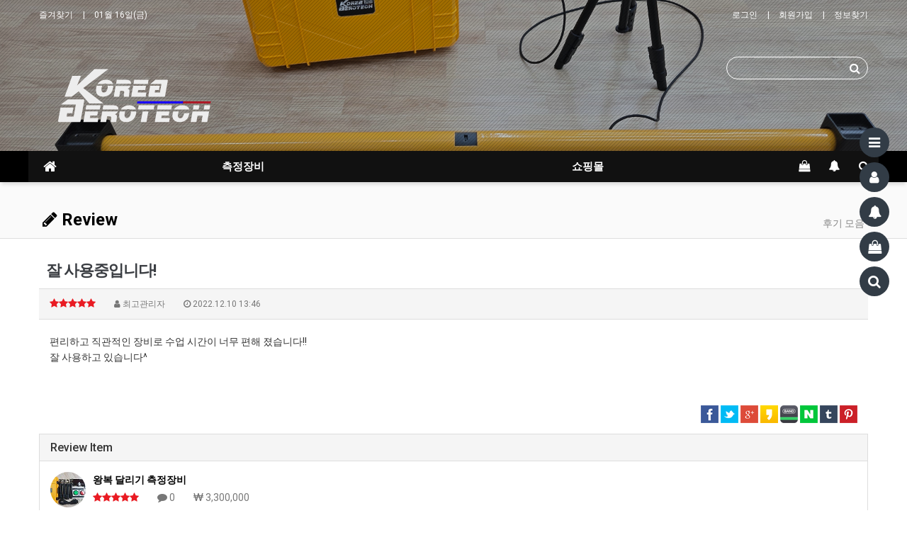

--- FILE ---
content_type: text/html; charset=utf-8
request_url: http://koreaaerotech.com/shop/itemuseview.php?is_id=1
body_size: 43134
content:
<!doctype html>
<html lang="ko">
<head>
<meta charset="utf-8">
<meta http-equiv="imagetoolbar" content="no">
<meta http-equiv="X-UA-Compatible" content="IE=Edge">
<meta name="title" content="잘 사용중입니다! > 왕복 달리기 측정장비" />
<meta name="subject" content="잘 사용중입니다! > 왕복 달리기 측정장비" />
<meta name="publisher" content="코리아에어로텍" />
<meta name="author" content="최고관리자" />
<meta name="robots" content="index,follow" />
<meta name="keywords" content="왕복달리기, 10m, 20m, 연대왕복, 레이저 센서, 코리아에어로텍" />
<meta name="description" content="왕복 달리기 측정장비 : 편리하고 직관적인 장비로 수업 시간이 너무 편해 졌습니다!!잘 사용하고 있습니다^" />
<meta name="twitter:card" content="summary_large_image" />
<meta property="og:title" content="잘 사용중입니다! > 왕복 달리기 측정장비" />
<meta property="og:site_name" content="코리아에어로텍" />
<meta property="og:author" content="최고관리자" />
<meta property="og:type" content="article" />
<meta property="og:image" content="http://koreaaerotech.com/data/item/1670646869/KakaoTalk_20221210_133345453.jpg" />
<meta property="og:description" content="왕복 달리기 측정장비 : 편리하고 직관적인 장비로 수업 시간이 너무 편해 졌습니다!!잘 사용하고 있습니다^" />
<meta property="og:url" content="http://koreaaerotech.com/shop/itemuseview.php?is_id=1" />
<link rel="image_src" href="http://koreaaerotech.com/data/item/1670646869/KakaoTalk_20221210_133345453.jpg" />
<link rel="canonical" href="http://koreaaerotech.com/shop/itemuseview.php?is_id=1" />
<title>잘 사용중입니다! > 왕복 달리기 측정장비</title>
<link rel="stylesheet" href="http://koreaaerotech.com/css/default_shop.css?ver=180821">
<link rel="stylesheet" href="http://koreaaerotech.com/css/apms.css?ver=180821">

<link rel="stylesheet" href="http://koreaaerotech.com/thema/Miso-BSE/assets/bs3/css/bootstrap.min.css" type="text/css" class="thema-mode">
<link rel="stylesheet" href="http://koreaaerotech.com/thema/Miso-BSE/colorset/Basic/colorset.css" type="text/css" class="thema-colorset">
<link rel="stylesheet" href="http://koreaaerotech.com/plugin/apms/YTPlayer/css/jquery.mb.YTPlayer.min.css?ver=180821">
<link rel="stylesheet" href="http://koreaaerotech.com/skin/apms/use/basic/style.css" >
<link rel="stylesheet" href="http://koreaaerotech.com/thema/Miso-BSE/widget/miso-sidebar/widget.css" >
<link rel="stylesheet" href="http://koreaaerotech.com/css/level/basic.css?ver=180821">
<!--[if lte IE 8]>
<script src="http://koreaaerotech.com/js/html5.js"></script>
<![endif]-->
<script>
// 자바스크립트에서 사용하는 전역변수 선언
var g5_url       = "http://koreaaerotech.com";
var g5_bbs_url   = "http://koreaaerotech.com/bbs";
var g5_is_member = "";
var g5_is_admin  = "";
var g5_is_mobile = "";
var g5_bo_table  = "";
var g5_sca       = "";
var g5_pim       = "";
var g5_editor    = "";
var g5_responsive    = "1";
var g5_cookie_domain = "";
var g5_purl = "http://koreaaerotech.com/shop/itemuseview.php?is_id=1";
</script>
<script src="http://koreaaerotech.com/js/jquery-1.11.3.min.js"></script>
<script src="http://koreaaerotech.com/js/jquery-migrate-1.2.1.min.js"></script>
<script src="http://koreaaerotech.com/lang/korean/lang.js?ver=180821"></script>
<script src="http://koreaaerotech.com/js/common.js?ver=180821"></script>
<script src="http://koreaaerotech.com/js/wrest.js?ver=180821"></script>
<script src="http://koreaaerotech.com/js/placeholders.min.js"></script>
<script src="http://koreaaerotech.com/js/apms.js?ver=180821"></script>
<link rel="stylesheet" href="http://koreaaerotech.com/js/font-awesome/css/font-awesome.min.css">
<script src="http://koreaaerotech.com/plugin/apms/js/jquery.mobile.swipe.min.js?ver=180821"></script>
<script src="http://koreaaerotech.com/plugin/apms/YTPlayer/jquery.mb.YTPlayer.min.js?ver=180821"></script>
<script src="http://koreaaerotech.com/plugin/apms/YTPlayer/apikey.js?ver=180821"></script>
</head>
<body class="responsive is-pc">
<style>
		.titleElement { background-image: url('http://koreaaerotech.com/data/apms/background/KakaoTalk_20251203_113523661_03.jpg'); }
		.titleBack { opacity: 0.25; -ms-filter: "progid:DXImageTransform.Microsoft.Alpha(Opacity=25)"; filter: alpha(opacity=25); -moz-opacity: 0.25; -khtml-opacity: 0.25; }
	.at-container { max-width:1200px; }
	.no-responsive .wrapper, .no-responsive .at-container-wide { min-width:1200px; }
	.at-menu .nav-height { height:44px; line-height:44px !important; }
	.pc-menu, .pc-menu .nav-full-back, .pc-menu .nav-full-height, .pc-menu-height { height:44px; }
	.pc-menu .nav-top.nav-float .menu-a, .pc-menu .nav-mega .menu-a { padding:0px 25px; }
	.pc-menu .nav-top.nav-float .sub-1div::before, .pc-menu .nav-mega .sub-1div::before { left: 25px; }
	.pc-menu .nav-full-first, .pc-menu .nav-full-last, .pc-menu .nav-full.on .sub-1div { height: 400px; }
	.pc-menu .nav-full.on, .pc-menu .nav-full.on .at-container { height:444px; }
	.pc-menu .subm-w { width:170px; }
	.pc-menu .nav-content, .pc-menu .nav-cw { width:170px; }
	.pc-menu .nav-content-height { height:400px; }
	.pc-menu .nav-content .sub-content { width:860px; left:170px; }
</style>
<script>
function YTVideo_size() {

	var vid_w;
	var vid_h;
	var win_w = window.innerWidth || document.documentElement.clientWidth || document.body.clientWidth;
	var win_h = window.innerHeight || document.documentElement.clientHeight || document.body.clientHeight;
	var div_w = $(".fullpage").width();
	var div_h = $(".fullpage").height();
	var win_r = win_h / win_w;

	if(win_r < 0.5625) {
		vid_w = win_w;
		vid_h = win_w * 0.5625;
	} else {
		vid_h = win_h;
		vid_w = win_h * 1.7778;
	}

	div_w = ((vid_w - div_w) / 2) * (-1);
	div_h = ((vid_h - div_h) / 2) * (-1);

	$("#mbYTP_titleVideo").css({ width: vid_w, height: vid_h, marginTop: div_h,	marginLeft: div_w });
}

$(function() {
	var title_videos = [
		{videoURL:"fdzojloPlFA", containment:"#titleElement", showControls:true, autoPlay:true, realfullscreen:false, showYTLogo:false, mute:true, align:"center,center", loop:false, startAt:0, addRaster:false, opacity:1, quality:"highres"},
		{videoURL:"6OSnjnhab9k", containment:"#titleElement", showControls:true, autoPlay:true, realfullscreen:false, showYTLogo:false, mute:true, align:"center,center", loop:false, startAt:0, addRaster:false, opacity:1, quality:"highres"}
		];

	$("#titleVideo").YTPlaylist(title_videos, false);

	$("#titleVideo").on("YTPReady",function(e){
		YTVideo_size();
	});

	$(window).resize(function() {
		YTVideo_size();
	});
});
</script>
<div style="display:none;">
	<div id="titleVideo" class="player">Title Video</div>
</div>
<div id="thema_wrapper" class="wrapper is-page en">
	<div class="fullpage">
	
		
		


		<div id="titleElement" class="titleElement">
			<div class="titleBack"></div>
			<div class="titleLayer"></div>
			<div class="titleArrow"><i class="fa fa-angle-down go-menu"></i></div>

			<!-- PC Header -->
			<div class="pc-header">
				<div class="header-wrap">
					<div class="at-container">
													<div class="header-logo">
								<a href="http://koreaaerotech.com">
									<img src="../img/logo3---.png">
								</a>
							</div>
							<div class="header-search">
								<form id="hs_form" name="tsearch" method="get" onsubmit="return tsearch_submit(this);" role="form" class="form">
								<input type="hidden" name="url"	value="http://koreaaerotech.com/shop/search.php">
									<div class="input-group input-group-sm">
										<input type="text" id="hs_input" name="stx" class="form-control input-sm" value="">
										<span class="input-group-btn">
											<button type="submit" class="btn btn-sm"><i class="fa fa-search fa-lg"></i></button>
										</span>
									</div>
								</form>
							</div>
											</div>
				</div>
		
			</div>

			<!-- LNB -->
			<aside class="at-lnb">
				<div class="at-container">
					<!-- LNB Left -->
					<div class="pull-left">
						<ul>
							<li><a href="javascript:;" id="favorite">즐겨찾기</a></li>
							<!--li><a href="http://koreaaerotech.com/rss/" target="_blank">RSS 구독</a></li-->
								
							<li><a>01월 16일(금)</a></li>
						</ul>
					</div>
					<!-- LNB Right -->
					<div class="pull-right">
						<ul>
															<li><a href="http://koreaaerotech.com/bbs/login.php?url=%2Fshop%2Fitemuseview.php%3Fis_id%3D1" onclick="sidebar_open('sidebar-user'); return false;">로그인</a></li>
								<li><a href="http://koreaaerotech.com/bbs/register.php">회원가입</a></li>
								<li><a href="http://koreaaerotech.com/bbs/password_lost.php" class="win_password_lost">정보찾기	</a></li>
																														<!--li><a href="http://koreaaerotech.com/?ci=1">커뮤니티</a></li-->
														<!--li><a href="http://koreaaerotech.com/bbs/current_connect.php">접속 3</a></li-->
													</ul>
			
					
					
					
					</div>



					<div class="clearfix"></div>
		
				
				
				
				
				</div>
			
<!--동영상 풀페이지 띄우기 시작>
<!doctype html>
    <style>
      body { padding: 0px; margin: 0px; }
      .jb-box { width: 100%; height: 50%; overflow: hidden;margin: 0px auto; position: relative; }
      video { width: 100%; }
      .jb-text { position: absolute; top: 50%; width: 100%; }
      .jb-text p { margin-top: -24px; text-align: center; font-size: 48px; color: #ffffff; }
    </style>

  <body>
    <div class="jb-box">
      <video muted autoplay loop>
        <source src="../mp4/AD_221018_44MB.mp4" type="video/mp4">
 
      </video>
     </div>
  </body>
</html>
<!--동영상 풀페이지 띄우기 여기까지-->



			</aside>
		</div>
	</div>
	
	<!-- Mobile Header -->
	<div class="m-header">
		<div class="at-container">
			<div class="header-wrap">
				<div class="header-icon">
					<a href="javascript:;" onclick="sidebar_open('sidebar-user');">
						<i class="fa fa-user"></i>
					</a>
				</div>
				<div class="header-logo en">
					<!-- Mobile Logo -->
					<a href="http://koreaaerotech.com">
						<img src="../img/logo7.png">
						<!--b>KoreaAerotech</b-->
					</a>
				</div>
				<div class="header-icon">
					<a href="javascript:;" onclick="sidebar_open('sidebar-search');">
						<i class="fa fa-search"></i>
					</a>
				</div>
			</div>
			<div class="clearfix"></div>
		</div>
	</div>




	<div id="menu_top" class="at-html">
		<!-- Menu -->
		<nav class="at-menu">
			<!-- PC Menu -->
			<div class="pc-menu">
				<!-- Menu Button & Right Icon Menu -->
				<div class="at-container">
					<div class="nav-right nav-rw nav-height">
						<ul>
															<li class="nav-show">
									<a href="http://koreaaerotech.com/shop/cart.php" onclick="sidebar_open('sidebar-cart'); return false;" data-original-title="<nobr>쇼핑</nobr>" data-toggle="tooltip" data-placement="top" data-html="true"> 
										<i class="fa fa-shopping-bag"></i>
																			</a>
								</li>
														<li>
								<a href="javascript:;" onclick="sidebar_open('sidebar-response');" data-original-title="<nobr>알림</nobr>" data-toggle="tooltip" data-placement="top" data-html="true">
									<i class="fa fa-bell"></i>
									<span class="label bg-orangered en" style="display:none;">
										<span class="msgCount">0</span>
									</span>
								</a>
							</li>
							<li>
								<a href="javascript:;" onclick="sidebar_open('sidebar-search');" data-original-title="<nobr>검색</nobr>" data-toggle="tooltip" data-placement="top" data-html="true">
									<i class="fa fa-search"></i>
								</a>
							</li>
							<!--li class="menu-all-icon" data-original-title="<nobr>전체메뉴</nobr>" data-toggle="tooltip" data-placement="top" data-html="true">
								<a href="javascript:;" data-toggle="collapse" data-target="#menu-all">
									<i class="fa fa-th"></i>
								</a>
							</li-->
						</ul>
						<div class="clearfix"></div>
					</div>
				</div>
				


	<div class="nav-visible">
		<div class="at-container">
			<div class="nav-top nav-both nav-slide">
				<ul class="menu-ul">
									<li class="menu-li nav-home off">
						<a class="menu-a nav-height" href="http://koreaaerotech.com">
							<i class="fa fa-home"></i>
						</a>
					</li>
													<li class="menu-li off">
						<a class="menu-a nav-height" href="http://koreaaerotech.com/shop/list.php?ca_id=10">
							측정장비													</a>
											</li>
									<li class="menu-li off">
						<a class="menu-a nav-height" href="http://koreaaerotech.com/bbs/board.php?bo_table=gallery">
							쇼핑몰													</a>
													<div class="sub-slide sub-1div">
								<ul class="sub-1dul">
								
									
									<li class="sub-1dli off">
										<a href="http://koreaaerotech.com/bbs/board.php?bo_table=gallery" class="sub-1da">
											갤러리																					</a>
																			</li>
								
									
									<li class="sub-1dli off">
										<a href="http://koreaaerotech.com/bbs/board.php?bo_table=manual" class="sub-1da">
											사용설명서																					</a>
																			</li>
								
									
									<li class="sub-1dli off">
										<a href="http://koreaaerotech.com/bbs/board.php?bo_table=notice" class="sub-1da">
											공지사항																					</a>
																			</li>
																</ul>
							</div>
											</li>
								<!-- 우측공간 확보용 -->
				<li class="menu-li nav-rw"><a>&nbsp;</a></li>
				</ul>
			</div><!-- .nav-top -->
		</div>	<!-- .nav-container -->
	</div><!-- .nav-visible -->

				<div class="clearfix"></div>
				<div class="nav-back"></div>
			</div><!-- .pc-menu -->

			<!-- PC All Menu -->
			<div class="pc-menu-all">
				<div id="menu-all" class="collapse">
					<div class="at-container table-responsive">
						<table class="table">
						<tr>
													<td class="off">
								<a class="menu-a" href="http://koreaaerotech.com/shop/list.php?ca_id=10">
									측정장비																	</a>
															</td>
													<td class="off">
								<a class="menu-a" href="http://koreaaerotech.com/bbs/board.php?bo_table=gallery">
									쇼핑몰																	</a>
																	<div class="sub-1div">
										<ul class="sub-1dul">
										
											
											<li class="sub-1dli off">
												<a href="http://koreaaerotech.com/bbs/board.php?bo_table=gallery" class="sub-1da">
													갤러리																									</a>
											</li>
										
											
											<li class="sub-1dli off">
												<a href="http://koreaaerotech.com/bbs/board.php?bo_table=manual" class="sub-1da">
													사용설명서																									</a>
											</li>
										
											
											<li class="sub-1dli off">
												<a href="http://koreaaerotech.com/bbs/board.php?bo_table=notice" class="sub-1da">
													공지사항																									</a>
											</li>
																				</ul>
									</div>
															</td>
												</tr>
						</table>
						<div class="menu-all-btn">
							<div class="btn-group">
								<a class="btn btn-lightgray" href="http://koreaaerotech.com"><i class="fa fa-home"></i></a>
								<a href="javascript:;" class="btn btn-lightgray" data-toggle="collapse" data-target="#menu-all"><i class="fa fa-times"></i></a>
							</div>
						</div>
					</div>
				</div>
			</div><!-- .pc-menu-all -->

			<!-- Mobile Menu -->
			<div class="m-menu">
				<div class="m-wrap">
	<div class="at-container">
		<div class="m-table en">
			<div class="m-icon">
				<a href="javascript:;" onclick="sidebar_open('sidebar-menu');"><i class="fa fa-bars"></i></a>
			</div>
							<div class="m-icon">
					<a href="http://koreaaerotech.com/?ci=1">
													<!--i class="fa fa-commenting"></i>
							<span class="label bg-blue">BBS</span-->
											</a>
				</div>
						<div class="m-list">
				<div class="m-nav" id="mobile_nav">
					<ul class="clearfix">
					<li>
						<a href="http://koreaaerotech.com">메인</a>
					</li>
											<li>
							<a href="http://koreaaerotech.com/shop/list.php?ca_id=10">
								측정장비															</a>
						</li>
											<li>
							<a href="http://koreaaerotech.com/bbs/board.php?bo_table=gallery">
								쇼핑몰															</a>
						</li>
										</ul>
				</div>
			</div>
							<div class="m-icon">
					<a href="http://koreaaerotech.com/shop/cart.php" onclick="sidebar_open('sidebar-cart'); return false;"> 
						<i class="fa fa-shopping-bag"></i>
											</a>
				</div>
						<div class="m-icon">
				<a href="javascript:;" onclick="sidebar_open('sidebar-response');">
					<i class="fa fa-bell"></i>
					<span class="label bg-orangered en" style="display:none;">
						<span class="msgCount">0</span>
					</span>
				</a>
			</div>
		</div>
	</div>
</div>

<div class="clearfix"></div>

			</div><!-- .m-menu -->
		</nav><!-- .at-menu -->

		<div class="clearfix pc-menu-height"></div>

		<div class="at-wrapper">
							<div class="at-title">
					<div class="at-container">
						<div class="page-title en">
							<strong>
								<i class='fa fa-pencil'></i> Review							</strong>
						</div>
													<div class="page-desc hidden-xs">
								후기 모음							</div>
												<div class="clearfix"></div>
					</div>
				</div>
			
			<style>
	.wing-wrap { position:relative; overflow:visible !important;}
	.wing-wrap img { display:block; max-width:100%; }
	.wing-left { position:absolute; width:160px; left:-170px; top:20px; }
	.wing-right { position:absolute; width:160px; right:-170px; top:20px; }
	.boxed .wing-left { left:-180px; }
	.boxed .wing-right { right:-180px; }
</style>
<div class="at-container wing-wrap">
	<div class="wing-left visible-lg">
		<a href="#배너이동주소">
			<!--img src="http://koreaaerotech.com/thema/Miso-BSE/assets/img/banner-sero.jpg"-->
		</a>
	</div>
	<div class="wing-right visible-lg">
		<a href="#배너이동주소">
			<!--img src="http://koreaaerotech.com/thema/Miso-BSE/assets/img/banner-sero.jpg"-->
		</a>
	</div>
</div>
			<div class="at-body">
									<div class="at-container">
											<div class="at-content">
									
<div class="view-wrap">
	<h1>잘 사용중입니다!</h1>
	<div class="panel panel-default view-head" style="border-bottom:0;">
		<div class="panel-heading">
			<div class="font-12 text-muted">
				<i class="fa fa-star red font-14"></i><i class="fa fa-star red font-14"></i><i class="fa fa-star red font-14"></i><i class="fa fa-star red font-14"></i><i class="fa fa-star red font-14"></i>				<span class="sp"></span>
				<i class="fa fa-user"></i>
				최고관리자				<span class="sp"></span>
				<i class="fa fa-clock-o"></i>
				2022.12.10 13:46			</div>
		</div>
	</div>

	<div class="view-content">
		<p>편리하고 직관적인 장비로 수업 시간이 너무 편해 졌습니다!!</p><p>잘 사용하고 있습니다^</p><p><br /></p>	</div>

	<div class="view-sns text-right">
		<a href="http://koreaaerotech.com/bbs/sns_send.php?longurl=http%3A%2F%2Fkoreaaerotech.com%2Fshop%2Fitemuseview.php%3Fis_id%3D1&amp;title=%EC%9E%98+%EC%82%AC%EC%9A%A9%EC%A4%91%EC%9E%85%EB%8B%88%EB%8B%A4%21+%3A+%EC%99%95%EB%B3%B5+%EB%8B%AC%EB%A6%AC%EA%B8%B0+%EC%B8%A1%EC%A0%95%EC%9E%A5%EB%B9%84+%7C+%EC%BD%94%EB%A6%AC%EC%95%84%EC%97%90%EC%96%B4%EB%A1%9C%ED%85%8D&amp;sns=facebook" onclick="apms_sns('facebook','http://koreaaerotech.com/bbs/sns_send.php?longurl=http%3A%2F%2Fkoreaaerotech.com%2Fshop%2Fitemuseview.php%3Fis_id%3D1&amp;title=%EC%9E%98+%EC%82%AC%EC%9A%A9%EC%A4%91%EC%9E%85%EB%8B%88%EB%8B%A4%21+%3A+%EC%99%95%EB%B3%B5+%EB%8B%AC%EB%A6%AC%EA%B8%B0+%EC%B8%A1%EC%A0%95%EC%9E%A5%EB%B9%84+%7C+%EC%BD%94%EB%A6%AC%EC%95%84%EC%97%90%EC%96%B4%EB%A1%9C%ED%85%8D&amp;sns=facebook'); return false;" target="_blank"><img src="http://koreaaerotech.com/skin/apms/use/basic/img/facebook.png" alt="Facebook"></a>
<a href="http://koreaaerotech.com/bbs/sns_send.php?longurl=http%3A%2F%2Fkoreaaerotech.com%2Fshop%2Fitemuseview.php%3Fis_id%3D1&amp;title=%EC%9E%98+%EC%82%AC%EC%9A%A9%EC%A4%91%EC%9E%85%EB%8B%88%EB%8B%A4%21+%3A+%EC%99%95%EB%B3%B5+%EB%8B%AC%EB%A6%AC%EA%B8%B0+%EC%B8%A1%EC%A0%95%EC%9E%A5%EB%B9%84+%7C+%EC%BD%94%EB%A6%AC%EC%95%84%EC%97%90%EC%96%B4%EB%A1%9C%ED%85%8D&amp;sns=twitter" onclick="apms_sns('twitter','http://koreaaerotech.com/bbs/sns_send.php?longurl=http%3A%2F%2Fkoreaaerotech.com%2Fshop%2Fitemuseview.php%3Fis_id%3D1&amp;title=%EC%9E%98+%EC%82%AC%EC%9A%A9%EC%A4%91%EC%9E%85%EB%8B%88%EB%8B%A4%21+%3A+%EC%99%95%EB%B3%B5+%EB%8B%AC%EB%A6%AC%EA%B8%B0+%EC%B8%A1%EC%A0%95%EC%9E%A5%EB%B9%84+%7C+%EC%BD%94%EB%A6%AC%EC%95%84%EC%97%90%EC%96%B4%EB%A1%9C%ED%85%8D&amp;sns=twitter'); return false;" target="_blank"><img src="http://koreaaerotech.com/skin/apms/use/basic/img/twitter.png" alt="Twitter"></a>
<a href="http://koreaaerotech.com/bbs/sns_send.php?longurl=http%3A%2F%2Fkoreaaerotech.com%2Fshop%2Fitemuseview.php%3Fis_id%3D1&amp;title=%EC%9E%98+%EC%82%AC%EC%9A%A9%EC%A4%91%EC%9E%85%EB%8B%88%EB%8B%A4%21+%3A+%EC%99%95%EB%B3%B5+%EB%8B%AC%EB%A6%AC%EA%B8%B0+%EC%B8%A1%EC%A0%95%EC%9E%A5%EB%B9%84+%7C+%EC%BD%94%EB%A6%AC%EC%95%84%EC%97%90%EC%96%B4%EB%A1%9C%ED%85%8D&amp;sns=gplus" onclick="apms_sns('googleplus','http://koreaaerotech.com/bbs/sns_send.php?longurl=http%3A%2F%2Fkoreaaerotech.com%2Fshop%2Fitemuseview.php%3Fis_id%3D1&amp;title=%EC%9E%98+%EC%82%AC%EC%9A%A9%EC%A4%91%EC%9E%85%EB%8B%88%EB%8B%A4%21+%3A+%EC%99%95%EB%B3%B5+%EB%8B%AC%EB%A6%AC%EA%B8%B0+%EC%B8%A1%EC%A0%95%EC%9E%A5%EB%B9%84+%7C+%EC%BD%94%EB%A6%AC%EC%95%84%EC%97%90%EC%96%B4%EB%A1%9C%ED%85%8D&amp;sns=gplus'); return false;" target="_blank"><img src="http://koreaaerotech.com/skin/apms/use/basic/img/googleplus.png" alt="GooglePlus"></a>
<a href="http://koreaaerotech.com/bbs/sns_send.php?longurl=http%3A%2F%2Fkoreaaerotech.com%2Fshop%2Fitemuseview.php%3Fis_id%3D1&amp;title=%EC%9E%98+%EC%82%AC%EC%9A%A9%EC%A4%91%EC%9E%85%EB%8B%88%EB%8B%A4%21+%3A+%EC%99%95%EB%B3%B5+%EB%8B%AC%EB%A6%AC%EA%B8%B0+%EC%B8%A1%EC%A0%95%EC%9E%A5%EB%B9%84+%7C+%EC%BD%94%EB%A6%AC%EC%95%84%EC%97%90%EC%96%B4%EB%A1%9C%ED%85%8D&amp;sns=kakaostory" onclick="apms_sns('kakaostory','http://koreaaerotech.com/bbs/sns_send.php?longurl=http%3A%2F%2Fkoreaaerotech.com%2Fshop%2Fitemuseview.php%3Fis_id%3D1&amp;title=%EC%9E%98+%EC%82%AC%EC%9A%A9%EC%A4%91%EC%9E%85%EB%8B%88%EB%8B%A4%21+%3A+%EC%99%95%EB%B3%B5+%EB%8B%AC%EB%A6%AC%EA%B8%B0+%EC%B8%A1%EC%A0%95%EC%9E%A5%EB%B9%84+%7C+%EC%BD%94%EB%A6%AC%EC%95%84%EC%97%90%EC%96%B4%EB%A1%9C%ED%85%8D&amp;sns=kakaostory'); return false;" target="_blank"><img src="http://koreaaerotech.com/skin/apms/use/basic/img/kakaostory.png" alt="KakaoStory"></a>
<a href="http://koreaaerotech.com/bbs/sns_send.php?longurl=http%3A%2F%2Fkoreaaerotech.com%2Fshop%2Fitemuseview.php%3Fis_id%3D1&amp;title=%EC%9E%98+%EC%82%AC%EC%9A%A9%EC%A4%91%EC%9E%85%EB%8B%88%EB%8B%A4%21+%3A+%EC%99%95%EB%B3%B5+%EB%8B%AC%EB%A6%AC%EA%B8%B0+%EC%B8%A1%EC%A0%95%EC%9E%A5%EB%B9%84+%7C+%EC%BD%94%EB%A6%AC%EC%95%84%EC%97%90%EC%96%B4%EB%A1%9C%ED%85%8D&amp;sns=naverband" onclick="apms_sns('naverband','http://koreaaerotech.com/bbs/sns_send.php?longurl=http%3A%2F%2Fkoreaaerotech.com%2Fshop%2Fitemuseview.php%3Fis_id%3D1&amp;title=%EC%9E%98+%EC%82%AC%EC%9A%A9%EC%A4%91%EC%9E%85%EB%8B%88%EB%8B%A4%21+%3A+%EC%99%95%EB%B3%B5+%EB%8B%AC%EB%A6%AC%EA%B8%B0+%EC%B8%A1%EC%A0%95%EC%9E%A5%EB%B9%84+%7C+%EC%BD%94%EB%A6%AC%EC%95%84%EC%97%90%EC%96%B4%EB%A1%9C%ED%85%8D&amp;sns=naverband'); return false;" target="_blank"><img src="http://koreaaerotech.com/skin/apms/use/basic/img/naverband.png" alt="NaverBand"></a>
<a href="http://koreaaerotech.com/bbs/sns_send.php?longurl=http%3A%2F%2Fkoreaaerotech.com%2Fshop%2Fitemuseview.php%3Fis_id%3D1&amp;title=%EC%9E%98+%EC%82%AC%EC%9A%A9%EC%A4%91%EC%9E%85%EB%8B%88%EB%8B%A4%21+%3A+%EC%99%95%EB%B3%B5+%EB%8B%AC%EB%A6%AC%EA%B8%B0+%EC%B8%A1%EC%A0%95%EC%9E%A5%EB%B9%84+%7C+%EC%BD%94%EB%A6%AC%EC%95%84%EC%97%90%EC%96%B4%EB%A1%9C%ED%85%8D&amp;sns=naver" onclick="apms_sns('naver','http://koreaaerotech.com/bbs/sns_send.php?longurl=http%3A%2F%2Fkoreaaerotech.com%2Fshop%2Fitemuseview.php%3Fis_id%3D1&amp;title=%EC%9E%98+%EC%82%AC%EC%9A%A9%EC%A4%91%EC%9E%85%EB%8B%88%EB%8B%A4%21+%3A+%EC%99%95%EB%B3%B5+%EB%8B%AC%EB%A6%AC%EA%B8%B0+%EC%B8%A1%EC%A0%95%EC%9E%A5%EB%B9%84+%7C+%EC%BD%94%EB%A6%AC%EC%95%84%EC%97%90%EC%96%B4%EB%A1%9C%ED%85%8D&amp;sns=naver'); return false;" target="_blank"><img src="http://koreaaerotech.com/skin/apms/use/basic/img/naver.png" alt="Naver"></a>
<a href="http://koreaaerotech.com/bbs/sns_send.php?longurl=http%3A%2F%2Fkoreaaerotech.com%2Fshop%2Fitemuseview.php%3Fis_id%3D1&amp;title=%EC%9E%98+%EC%82%AC%EC%9A%A9%EC%A4%91%EC%9E%85%EB%8B%88%EB%8B%A4%21+%3A+%EC%99%95%EB%B3%B5+%EB%8B%AC%EB%A6%AC%EA%B8%B0+%EC%B8%A1%EC%A0%95%EC%9E%A5%EB%B9%84+%7C+%EC%BD%94%EB%A6%AC%EC%95%84%EC%97%90%EC%96%B4%EB%A1%9C%ED%85%8D&amp;sns=tumblr" onclick="apms_sns('tumblr','http://koreaaerotech.com/bbs/sns_send.php?longurl=http%3A%2F%2Fkoreaaerotech.com%2Fshop%2Fitemuseview.php%3Fis_id%3D1&amp;title=%EC%9E%98+%EC%82%AC%EC%9A%A9%EC%A4%91%EC%9E%85%EB%8B%88%EB%8B%A4%21+%3A+%EC%99%95%EB%B3%B5+%EB%8B%AC%EB%A6%AC%EA%B8%B0+%EC%B8%A1%EC%A0%95%EC%9E%A5%EB%B9%84+%7C+%EC%BD%94%EB%A6%AC%EC%95%84%EC%97%90%EC%96%B4%EB%A1%9C%ED%85%8D&amp;sns=tumblr'); return false;" target="_blank"><img src="http://koreaaerotech.com/skin/apms/use/basic/img/tumblr.png" alt="Tumblr"></a>
<a href="http://koreaaerotech.com/bbs/sns_send.php?longurl=http%3A%2F%2Fkoreaaerotech.com%2Fshop%2Fitemuseview.php%3Fis_id%3D1&amp;title=%EC%9E%98+%EC%82%AC%EC%9A%A9%EC%A4%91%EC%9E%85%EB%8B%88%EB%8B%A4%21+%3A+%EC%99%95%EB%B3%B5+%EB%8B%AC%EB%A6%AC%EA%B8%B0+%EC%B8%A1%EC%A0%95%EC%9E%A5%EB%B9%84+%7C+%EC%BD%94%EB%A6%AC%EC%95%84%EC%97%90%EC%96%B4%EB%A1%9C%ED%85%8D&amp;sns=pinterest&amp;img=http%3A%2F%2Fkoreaaerotech.com%2Fdata%2Fitem%2F1670646869%2FKakaoTalk_20221210_133345453.jpg" onclick="apms_sns('pinterest','http://koreaaerotech.com/bbs/sns_send.php?longurl=http%3A%2F%2Fkoreaaerotech.com%2Fshop%2Fitemuseview.php%3Fis_id%3D1&amp;title=%EC%9E%98+%EC%82%AC%EC%9A%A9%EC%A4%91%EC%9E%85%EB%8B%88%EB%8B%A4%21+%3A+%EC%99%95%EB%B3%B5+%EB%8B%AC%EB%A6%AC%EA%B8%B0+%EC%B8%A1%EC%A0%95%EC%9E%A5%EB%B9%84+%7C+%EC%BD%94%EB%A6%AC%EC%95%84%EC%97%90%EC%96%B4%EB%A1%9C%ED%85%8D&amp;sns=pinterest&amp;img=http%3A%2F%2Fkoreaaerotech.com%2Fdata%2Fitem%2F1670646869%2FKakaoTalk_20221210_133345453.jpg'); return false;" target="_blank"><img src="http://koreaaerotech.com/skin/apms/use/basic/img/pinterest.png" alt="Pinterest"></a>
	</div>

	
	<div class="panel panel-default">
		<div class="panel-heading">
			<h3 class="panel-title">Review Item</h3>
		</div>
		<div class="panel-body">
			<div class="item-media">
				<div class="media">
					<div class="item-photo pull-left">
						<img src="http://koreaaerotech.com/data/item/1670646869/thumb-KakaoTalk_20221210_133345453_80x80.jpg" alt="http://koreaaerotech.com/data/item/1670646869/thumb-KakaoTalk_20221210_133345453_80x80.jpg">					</div>
					<div class="media-body">
						<div class="media-heading">
							<a href="./item.php?it_id=1670646869">
								<b>왕복 달리기 측정장비</b>
							</a>
						</div>
						<div class="media-info text-muted">
							<i class="fa fa-star red font-14"></i><i class="fa fa-star red font-14"></i><i class="fa fa-star red font-14"></i><i class="fa fa-star red font-14"></i><i class="fa fa-star red font-14"></i>							<span class="sp"></span>
							<i class="fa fa-comment"></i> 0							<span class="hidden-xs">
								<span class="sp"></span>
								<i class="fa fa-krw"></i> 3,300,000							</span>
						</div>
					</div>
				</div>
			</div>
		</div>
	</div>
</div>

<div class="view-btn">
	<div class="form-group pull-left">
		<button type="button" onclick="apms_print();" class="btn btn-black btn-sm"><i class="fa fa-print"></i> 프린트</button>
		<a href="./itemuselist.php?sfl=a.it_id&amp;stx=1670646869" class="btn btn-black btn-sm"><i class="fa fa-eye"></i> 더보기</a>
	</div>
	<div class="form-group pull-right">
						<a href="./itemuselist.php?" class="btn btn-black btn-sm"><i class="fa fa-bars"></i> 목록</a>
	</div>
	<div class="clearfix"></div>
</div>

<script>
$(function() {
    $("a.view_image").click(function() {
        window.open(this.href, "large_image", "location=yes,links=no,toolbar=no,top=10,left=10,width=10,height=10,resizable=yes,scrollbars=no,status=no");
        return false;
    });
});
</script><script src="http://koreaaerotech.com/js/sns.js"></script>
												</div><!-- .at-content -->
								</div><!-- .at-container -->
					</div><!-- .at-body -->

					<footer class="at-footer">
				<nav class="at-links">
					<div class="at-container">
						<ul class="pull-left">
							<li><a href="http://koreaaerotech.com/bbs/page.php?hid=intro">사이트 소개</a></li> 
							<li><a href="http://koreaaerotech.com/bbs/page.php?hid=provision">이용약관</a></li> 
							<li><a href="http://koreaaerotech.com/bbs/page.php?hid=privacy">개인정보처리방침</a></li>
							<li><a href="http://koreaaerotech.com/bbs/page.php?hid=noemail">이메일 무단수집거부</a></li>
							<li><a href="http://koreaaerotech.com/bbs/page.php?hid=disclaimer">책임의 한계와 법적고지</a></li>
						</ul>
						<ul class="pull-right">
							<li><a href="http://koreaaerotech.com/bbs/page.php?hid=guide">이용안내</a></li>
							<li><a href="http://koreaaerotech.com/bbs/qalist.php">문의하기</a></li>
							<li><a href="http://koreaaerotech.com/shop/itemuseview.php?is_id=1&amp;device=mobile">모바일버전</a></li>
						</ul>
						<div class="clearfix"></div>
					</div>
				</nav>
				<div class="at-infos">
					<div class="at-container">
													<div class="media">
								<div class="pull-right hidden-xs">
									<!-- 하단 우측 아이콘 -->
								</div>
								<div class="pull-left hidden-xs">
									<!-- 하단 좌측 로고 -->
									<a href="http://koreaaerotech.com"><img src="../img/logo5.png"></a>
									<!--i class="fa fa-leaf"></i-->
								</div>
								<div class="media-body">
							
									<ul class="at-about hidden-xs">
										<li><b>코리아에어로텍</b></li>
										<li>대표 : 정영주</li>
										<li>서울 종로구 송월길 159 부귀빌딩 B1</li>
										<li>전화 : <span>010-2842-1615</span></li>
										<li>사업자등록번호 : <span>306-61-00291</span></li>
										<!--li><a href="http://www.ftc.go.kr/info/bizinfo/communicationList.jsp" target="_blank">사업자정보확인</a></li-->
										<li>통신판매업신고 : <span>제2009-서울종로-0723호</span></li>
										<li>개인정보관리책임자 : 장기훈</li>
										<li>이메일 : <span>andy@koreaaerotech.com</span></li>
									</ul>
									
									<div class="clearfix"></div>

									<!--div class="copyright">
										<strong>코리아에어로텍 <i class="fa fa-copyright"></i></strong>
										<span>All rights reserved.</span>
									</div-->

									<div class="clearfix"></div>
								</div>
							</div>
											</div>
				</div>
			</footer>
				</div><!-- .at-wrapper -->
	</div><!-- .at-html -->
</div><!-- .wrapper -->

<div class="at-go">
	<div id="go-btn" class="go-btn">
		<span class="go-top cursor"><i class="fa fa-chevron-up"></i></span>
		<span class="go-bottom cursor"><i class="fa fa-chevron-down"></i></span>
	</div>
</div>

<!--[if lt IE 9]>
<script type="text/javascript" src="http://koreaaerotech.com/thema/Miso-BSE/assets/js/respond.js"></script>
<![endif]-->

<!-- JavaScript -->
<script>
var sub_show = "slide";
var sub_hide = "";
var menu_startAt = "0";
var menu_sub = "";
var menu_subAt = "0";
</script>
<script type="text/javascript" src="http://koreaaerotech.com/thema/Miso-BSE/assets/bs3/js/bootstrap.min.js"></script>
<script type="text/javascript" src="http://koreaaerotech.com/thema/Miso-BSE/assets/js/sly.min.js"></script>
<script type="text/javascript" src="http://koreaaerotech.com/thema/Miso-BSE/assets/js/custom.js"></script>
<script type="text/javascript" src="http://koreaaerotech.com/thema/Miso-BSE/assets/js/sticky.js"></script>

<script>
var sidebar_url = "http://koreaaerotech.com/thema/Miso-BSE/widget/miso-sidebar";
var sidebar_time = "30";
</script>
<script src="http://koreaaerotech.com/thema/Miso-BSE/widget/miso-sidebar/sidebar.js"></script>

<!-- sidebar Box -->
<aside id="sidebar-box" class="en">

	<!-- Head Line -->
	<div class="sidebar-head bg-navy"></div>

	<!-- sidebar Wing -->
	<div class="sidebar-wing">
		<!-- sidebar Wing Close -->
		<div class="sidebar-wing-close sidebar-close en" title="닫기">
			<i class="fa fa-times"></i>
		</div>

		<!-- sidebar Wing Icon -->
		<div class="sidebar-wing-icon en">
			<a href="javascript:;" onclick="sidebar_open('sidebar-menu');" title="메뉴">
				<span class="sidebar-wing-btn bg-navy">
					<i class="fa fa-bars"></i>
				</span>
			</a>
			<a href="javascript:;" onclick="sidebar_open('sidebar-user');" title="유저">
				<span class="sidebar-wing-btn bg-navy">
					<i class="fa fa-user"></i>
				</span>
			</a>
			<a href="javascript:;" onclick="sidebar_open('sidebar-response');" title="알림">
				<span class="sidebar-wing-btn bg-navy">
					<i class="fa fa-bell"></i>
									</span>
			</a>
							<a href="javascript:;" onclick="sidebar_open('sidebar-cart');" title="쇼핑">
					<span class="sidebar-wing-btn bg-navy">
						<i class="fa fa-shopping-bag"></i>
											</span>
				</a>
						<a href="javascript:;" onclick="sidebar_open('sidebar-search');" title="검색">
				<span class="sidebar-wing-btn bg-navy">
					<i class="fa fa-search"></i>
				</span>
			</a>
			<a href="javascript:;" class="sidebar-scrollup" title="상단">
				<span class="sidebar-wing-btn bg-navy">
					<i class="fa fa-arrow-up"></i>
				</span>
			</a>
		</div>
	</div>

	<!-- sidebar Content -->
	<div id="sidebar-content" class="sidebar-content">

		<div class="h30"></div>

		<!-- Common -->
		<div class="sidebar-common">

			<!-- Login -->
			<div class="btn-group btn-group-justified" role="group">
									<a href="#" onclick="sidebar_open('sidebar-user'); return false;" class="btn btn-navy btn-sm">로그인</a>
					<a href="http://koreaaerotech.com/bbs/register.php" class="btn btn-navy btn-sm">회원가입</a>
					<a href="http://koreaaerotech.com/bbs/password_lost.php" class="win_password_lost btn btn-navy btn-sm">정보찾기</a>
							</div>

			<div class="h15"></div>

		</div>

		<!-- Menu -->
		<div id="sidebar-menu" class="sidebar-item">
			
<!-- Categroy -->
<div class="div-title-underline-thin en">
	<b>MENU</b>
</div>

<div class="sidebar-icon-tbl">
	<div class="sidebar-icon-cell">
		<a href="http://koreaaerotech.com">
			<i class="fa fa-home circle light-circle normal"></i>
			<span>홈으로</span>
		</a>
	</div>
	<div class="sidebar-icon-cell">
		<a href="http://koreaaerotech.com/bbs/board.php?bo_table=event">
			<i class="fa fa-gift circle light-circle normal"></i>
			<span>이벤트</span>
		</a>
	</div>
	<div class="sidebar-icon-cell">
		<a href="http://koreaaerotech.com/bbs/board.php?bo_table=chulsuk">
			<i class="fa fa-calendar-check-o circle light-circle normal"></i>
			<span>출석부</span>
		</a>
	</div>
	<div class="sidebar-icon-cell">
		<a href="http://koreaaerotech.com/bbs/qalist.php">
			<i class="fa fa-commenting circle light-circle normal"></i>
			<span>1:1 문의</span>
		</a>
	</div>
</div>

<div class="sidebar-menu panel-group" id="sidebar_menu" role="tablist" aria-multiselectable="true">
						<div class="panel">
				<div class="ca-head" role="tab">
					<a href="http://koreaaerotech.com/shop/list.php?ca_id=10" class="no-sub">
						측정장비											</a>
				</div>
			</div>
								<div class="panel">
				<div class="ca-head" role="tab" id="sidebar_menu_c2">
					<a href="#sidebar_menu_s2" data-toggle="collapse" data-parent="#sidebar_menu" aria-expanded="true" aria-controls="sidebar_menu_s2" class="is-sub">
						<span class="ca-href pull-right" onclick="sidebar_href('http://koreaaerotech.com/bbs/board.php?bo_table=gallery');">&nbsp;</span>
						쇼핑몰											</a>
				</div>
				<div id="sidebar_menu_s2" class="panel-collapse collapse" role="tabpanel" aria-labelledby="sidebar_menu_c2">
					<ul class="ca-sub">
																	<li>
							<a href="http://koreaaerotech.com/bbs/board.php?bo_table=gallery">
								갤러리															</a>
						</li>
																	<li>
							<a href="http://koreaaerotech.com/bbs/board.php?bo_table=manual">
								사용설명서															</a>
						</li>
																	<li>
							<a href="http://koreaaerotech.com/bbs/board.php?bo_table=notice">
								공지사항															</a>
						</li>
										</ul>
				</div>
			</div>
			</div>

<div class="h20"></div>

<!-- Stats -->
<div class="div-title-underline-thin en">
	<b>STATS</b>
</div>

<!-- 통계 시작  관리자만 보기-->
<!-- 통계 끝 -->
		</div>

		<!-- Search -->
		<div id="sidebar-search" class="sidebar-item">
			
<!-- Search -->
<div class="div-title-underline-thin en">
	<b>SEARCH</b>
</div>
<div class="sidebar-search">
	<form id="ctrlSearch" name="ctrlSearch" method="get" onsubmit="return sidebar_search(this);" role="form" class="form">
		<div class="row">
			<div class="col-xs-6">
				<select name="url" class="form-control input-sm">
					<option value="http://koreaaerotech.com/bbs/search.php">게시물</option>
											<option value="http://koreaaerotech.com/shop/search.php">상품</option>
						<option value="http://koreaaerotech.com/shop/itemuselist.php">후기</option>
						<option value="http://koreaaerotech.com/shop/itemqalist.php">문의</option>
										<option value="http://koreaaerotech.com/bbs/tag.php">태그</option>
				</select>
			</div>
			<div class="col-xs-6">
				<select name="sop" class="form-control input-sm">
					<option value="or">또는</option>
					<option value="and">그리고</option>
				</select>	
			</div>
		</div>
		<div class="input-group input-group-sm" style="margin-top:8px;">
			<input type="text" name="stx" class="form-control input-sm" value="" placeholder="검색어는 두글자 이상">
			<span class="input-group-btn">
				<button type="submit" class="btn btn-navy btn-sm"><i class="fa fa-search"></i></button>
			</span>
		</div>
	</form>				
</div>
		</div>

		<!-- User -->
		<div id="sidebar-user" class="sidebar-item">
			<div class="sidebar-login">
	
		<form id="sidebar_login_form" name="sidebar_login_form" method="post" action="http://koreaaerotech.com/bbs/login_check.php" autocomplete="off" role="form" class="form" onsubmit="return sidebar_login(this);">
		<input type="hidden" name="url" value="%2Fshop%2Fitemuseview.php%3Fis_id%3D1">
			<div class="form-group">	
				<div class="input-group">
					<span class="input-group-addon"><i class="fa fa-user gray"></i></span>
					<input type="text" name="mb_id" class="form-control input-sm" placeholder="아이디" tabindex="91">
				</div>
			</div>
			<div class="form-group">	
				<div class="input-group">
					<span class="input-group-addon"><i class="fa fa-lock gray"></i></span>
					<input type="password" name="mb_password" class="form-control input-sm" placeholder="비밀번호" tabindex="92">
				</div>
			</div>
			<div class="form-group">
				<button type="submit" class="btn btn-navy btn-block" tabindex="93">Login</button>    
			</div>	

			<label class="text-muted" style="letter-spacing:-1px;">
				<input type="checkbox" name="auto_login" value="1" class="remember-me" tabindex="94">
				자동로그인 및 로그인 상태 유지
			</label>
		</form>

								<div class="h10"></div>
		
		<!-- Member -->
		<div class="div-title-underline-thin en">
			<b>MEMBER</b>
		</div>
		<ul class="sidebar-list list-links">
			<li><a href="http://koreaaerotech.com/bbs/register.php">회원가입</a></li>
			<li><a href="http://koreaaerotech.com/bbs/password_lost.php" class="win_password_lost">아이디/비밀번호 찾기</a></li>
		</ul>
		
	</div>

<div class="h20"></div>

<!-- Service -->
<div class="div-title-underline-thin en">
	<b>SERVICE</b>
</div>

<ul class="sidebar-list list-links">
			<li><a href="http://koreaaerotech.com/shop/cart.php">장바구니</a></li>
		<li><a href="http://koreaaerotech.com/shop/personalpay.php">개인결제</a></li>
		<li><a href="http://koreaaerotech.com/shop/orderinquiry.php">주문 및 배송조회</a></li>
		<li><a href="http://koreaaerotech.com/bbs/faq.php">자주하시는 질문(FAQ)</a></li>
	<li><a href="http://koreaaerotech.com/bbs/qalist.php">1:1 문의</a></li>
	<li><a href="http://koreaaerotech.com/bbs/new.php">새글모음</a></li>
	<li><a href="http://koreaaerotech.com/bbs/current_connect.php">현재접속자</a></li>
</ul>
		</div>

		<!-- Response -->
		<div id="sidebar-response" class="sidebar-item">
			<div id="sidebar-response-list"></div>
		</div>

				<!-- Cart -->
		<div id="sidebar-cart" class="sidebar-item">
			<div id="sidebar-cart-list"></div>
		</div>
		
		<div class="h30"></div>
	</div>

</aside>

<div id="sidebar-box-mask" class="sidebar-close"></div>

<!-- sidebar Button -->
<aside id="sidebar-btn">
	<ul>
		<li>
			<a href="javascript:;" onclick="sidebar_open('sidebar-menu');" title="메뉴">
				<span class="sidebar-btn-box bg-navy">
					<span class="sidebar-btn">
						<i class="fa fa-bars"></i>
					</span>
				</span>
			</a>
		</li>
		<li>
			<a href="javascript:;" onclick="sidebar_open('sidebar-user');" title="유저">
				<span class="sidebar-btn-box bg-navy">
					<span class="sidebar-btn">
						<i class="fa fa-user"></i>
					</span>
				</span>
			</a>
		</li>
		<li>
			<a href="javascript:;" onclick="sidebar_open('sidebar-response');" title="알림">
				<span class="sidebar-btn-box bg-navy">
					<span class="sidebar-btn">
						<i class="fa fa-bell"></i>
											</span>
				</span>
			</a>
		</li>
				<li>
			<a href="javascript:;" onclick="sidebar_open('sidebar-cart');" title="쇼핑">
				<span class="sidebar-btn-box bg-navy">
					<span class="sidebar-btn">
						<i class="fa fa-shopping-bag"></i>
											</span>
				</span>
			</a>
		</li>
				<li>
			<a href="javascript:;" onclick="sidebar_open('sidebar-search');" title="검색">
				<span class="sidebar-btn-box bg-navy">
					<span class="sidebar-btn">
						<i class="fa fa-search"></i>
					</span>
				</span>
			</a>
		</li>
		<li>
			<a href="javascript:;" class="sidebar-scrollup" title="상단">
				<span class="sidebar-btn-box bg-navy">
					<span class="sidebar-btn">
						<i class="fa fa-arrow-up"></i>
					</span>
				</span>
			</a>
		</li>
	</ul>
</aside>


<!-- 아미나빌더 1.8.53 / 그누보드 5.3.3.3(패치 G5.5.7.5) / 영카트 5.3.3.3.1(패치 YC5.5.7.5) -->
<!-- ie6,7에서 사이드뷰가 게시판 목록에서 아래 사이드뷰에 가려지는 현상 수정 -->
<!--[if lte IE 7]>
<script>
$(function() {
    var $sv_use = $(".sv_use");
    var count = $sv_use.length;

    $sv_use.each(function() {
        $(this).css("z-index", count);
        $(this).css("position", "relative");
        count = count - 1;
    });
});
</script>
<![endif]-->

</body>
</html>


--- FILE ---
content_type: text/css
request_url: http://koreaaerotech.com/skin/apms/use/basic/style.css
body_size: 3209
content:
@charset "utf-8";

.use-box { border:1px solid #ddd; background:#fafafa; padding:20px 15px 3px; margin-bottom:15px; }
.use-none { margin:0px 0px 15px; padding:80px 0px; }

.use-media .div-title-wrap { margin:0px; }
.use-media .photo i { border-radius:50%; background: rgb(245, 245, 245); padding: 15px; width: 64px; height: 64px; text-align: center; color: rgb(143, 143, 143); font-size: 30px; display: inline-block; }
.use-media .photo img { border-radius:50%; width: 64px !important; height: 64px !important; display:inline-block; }
.use-media .media { margin:0px 0px 15px; padding:12px; }
.use-media .media-heading { padding:0; margin:0px; line-height: 22px; }
.use-media .media .media-body { padding-left:0px; }
.use-media .media .media-info { line-height:20px; padding:0px 0px 4px; }
.use-media .media .media-info .sp { display:inline-block; width:20px; text-align:center; font-size:11px; color:#888; }
.use-media .media .media-content { padding:0px 0px 4px; }
.use-media .media .media-content p { margin:0px; padding:0px; }

.view-wrap { width:100%; overflow:hidden; }
.view-wrap h1 { font-size: 22px; font-weight:bold; margin:0px; line-height:50px; display:block; text-overflow:ellipsis; white-space:nowrap; word-wrap:normal; overflow:hidden; margin:0px; padding:0px 10px; color: rgb(59, 62, 67); letter-spacing:-1px; }
.view-wrap h1 .photo { border-radius: 50%; width: 50px; height: 50px; margin-bottom:10px; margin-right:10px; }
.view-head { border-left:0px; border-right:0px; }
.view-head .sp { display:inline-block; width:20px; text-align:center; font-size:11px; color:#888; }
.view-head .list-group-item { padding:5px 15px; border-style:dotted; }
.view-img img { display:block; max-width:100%; margin:0 auto 15px; border:0; height:auto; }
.view-content { padding:0px 15px 20px }
.view-mobile .view-content { padding:0px 0px 20px; }
.view-content img { width:auto; height:auto; max-width:100%; }
.view-content p { padding:0; margin:0; line-height:22px; }
.view-sns { padding:15px; }
.view-btn { margin:0px 0px 30px; }
.view-btn i { margin-right:2px; }
@media all and (max-width:460px) {
	.responsive .view-wrap h1 { text-overflow:clip; overflow:none; white-space:normal; line-height: 24px; font-size: 18px; margin-bottom:10px; }
	.responsive .view-wrap h1 .photo { display:none; }
	.responsive .view-btn i { margin-right:0px; }
}

.item-media .item-photo i { border-radius:50%; background: rgb(245, 245, 245); padding: 15px; width: 50px; height: 50px; text-align: center; color: rgb(143, 143, 143); font-size: 30px; display: inline-block; }
.item-media .item-photo img { border-radius:50%; width: 50px !important; height: 50px !important; display:inline-block; }
.item-media .media-heading { padding:0; margin:0px; line-height: 22px; }
.item-media .media .media-body { padding-left:0px; }
.item-media .media .media-info { line-height:20px; padding:4px 0px; }
.item-media .media .media-info .sp { display:inline-block; width:20px; text-align:center; font-size:11px; color:#888; }

/* �亯 */
.ans-content { padding:0px 15px 15px; }
.ans-content img { width:auto; height:auto; max-width:100%; }
.ans-content p { padding:0; margin:0; line-height:22px; }


--- FILE ---
content_type: text/javascript
request_url: http://koreaaerotech.com/plugin/apms/YTPlayer/apikey.js?ver=180821
body_size: 335
content:
/*******************************************************************************
 *
 * apikey
 * Author: pupunzi
 * Creation date: 08/05/15
 * https://console.developers.google.com/
 ******************************************************************************/

jQuery.mbYTPlayer.apiKey = "AIzaSyB_z8WrsKw2kIplh5kBc6xTawEDu91V5dQ";



--- FILE ---
content_type: text/javascript
request_url: http://koreaaerotech.com/lang/korean/lang.js?ver=180821
body_size: 2750
content:
/*
 *  Amina Javascript Language
 *
 *  Copyright (c) 2015 Amina
 *  http://amina.co.kr
 *
 */

var aslang = new Array();

aslang[0] = "g5_is_member 변수가 선언되지 않았습니다.";
aslang[1] = "g5_bbs_url 변수가 선언되지 않았습니다.";
aslang[2] = "자기소개";
aslang[3] = "홈페이지";
aslang[4] = "쪽지보내기";
aslang[5] = "메일보내기";
aslang[6] = "게시물검색";
aslang[7] = "코멘트검색";
aslang[8] = "전체게시물";
aslang[9] = "포인트내역";
aslang[10] = "회원정보변경";
aslang[11] = "정말 삭제 하시겠습니까?\n\n삭제후에는 되돌릴수 없습니다.";
aslang[12] = "오류가 발생하였습니다.";
aslang[13] = "본 글을 잠금처리 하시겠습니까?";
aslang[14] = "본 글을 잠금해제 하시겠습니까?";
aslang[15] = "본 글을 신고하시겠습니까?\n\n한번 신고하면 취소할 수 없습니다.";
aslang[16] = "정말 회원에서 탈퇴 하시겠습니까?";
aslang[17] = "자동로그인을 사용하시면 다음부터 회원아이디와 패스워드를 입력하실 필요가 없습니다.\n\n공공장소에서는 개인정보가 유출될 수 있으니 사용을 자제하여 주십시오.\n\n자동로그인을 사용하시겠습니까?";
aslang[18] = "정말 회원에서 탈퇴 하시겠습니까?";
aslang[19] = "한번 삭제한 자료는 복구할 방법이 없습니다.\n\n정말 삭제하시겠습니까?";
aslang[20] = "다음 우편번호 postcode.v2.js 파일이 로드되지 않았습니다.";
aslang[21] = "필수 선택입니다.";
aslang[22] = "필수 입력입니다.";
aslang[23] = "전화번호 형식이 올바르지 않습니다.\n\n하이픈(-)을 포함하여 입력하세요.";
aslang[24] = "이메일주소 형식이 아닙니다.";
aslang[25] = "한글이 아닙니다. (자음, 모음 조합된 한글만 가능)";
aslang[26] = "한글이 아닙니다.";
aslang[27] = "한글, 영문, 숫자가 아닙니다.";
aslang[28] = "한글, 영문이 아닙니다.";
aslang[29] = "숫자가 아닙니다.";
aslang[30] = "영문이 아닙니다.";
aslang[31] = "영문 또는 숫자가 아닙니다.";
aslang[32] = "영문, 숫자, _ 가 아닙니다.";
aslang[33] = "최소 [cnt]글자 이상 입력하세요."; //[cnt] : 글자수
aslang[34] = "이미지 파일이 아닙니다.\n.gif .jpg .png 파일만 가능합니다.";
aslang[35] = ".[ext] 파일만 가능합니다."; //[ext] : 확장자
aslang[36] = "공백이 없어야 합니다.";

//1.7.1
aslang[37] = "회원 로그인 후 이용해 주십시오.";
aslang[38] = "이미 다운로드하신 쿠폰입니다.";
aslang[39] = "쿠폰이 발급됐습니다.";

//1.7.2
aslang[40] = "문의글내역";
aslang[41] = "토큰 정보가 올바르지 않습니다.";

